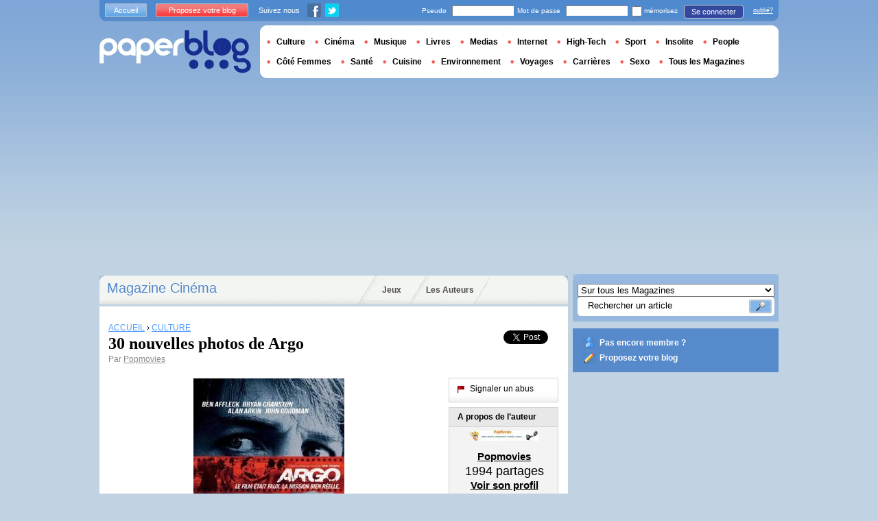

--- FILE ---
content_type: text/html; charset=utf-8
request_url: https://www.paperblog.fr/5861069/30-nouvelles-photos-de-argo/
body_size: 10248
content:


<!DOCTYPE html PUBLIC "-//W3C//DTD XHTML 1.0 Strict//EN" "http://www.w3.org/TR/xhtml1/DTD/xhtml1-strict.dtd">

<html xmlns="http://www.w3.org/1999/xhtml" xmlns:fb="http://www.facebook.com/2008/fbml" xml:lang="fr" lang="fr">

 <head prefix="og: http://ogp.me/ns#">
  <title>30 nouvelles photos de Argo - À Lire</title>
  <meta http-equiv="content-type" content="text/html; charset=utf-8" />
  <meta http-equiv="keywords" lang="fr" content="30, nouvelles, photos, argo, 30 nouvelles photos de Argo" /> 
  <meta name="description" lang="fr" content="Découvrez de nouvelles images du film. A quelques jours de sa sortie, Argo le nouveau film de Ben Affleck se dévoile un peu plus avec aujourd’hui 30 nouvelles photos." /> 
  <meta name="identifier-url" content="http://www.paperblog.fr"/>
  <meta name="verify-v1" content="eqYKf+2Iar8WOYk6PUfgYrfDTHC75B4xKQL4IWG6zwc=" />
  <meta name="verify-v1" content="2O5eEE6uyRLjrXvkAJLW0WY/UmxGl1skIgK83G2od2w=" />
  <meta name="msvalidate.01" content="732A642D5B2140DC803311EFE77B978D" />
  <meta name="y_key" content="e3ca8ae36de03da9"/>
  <meta name="p:domain_verify" content="9cd9ee8660de536e21641143dfc3bc39"/>
  <link rel="shortcut icon" href="https://media3.paperblog.fr/assets/htdocs/favicon.ico" /> 
  
  <link href="https://media.paperblog.fr/css/fr.rcbbe28dbe6b5cbebc3bc257a1f709280.css" rel="stylesheet" type="text/css" />
  <!--[if ie 6]><link href="https://media.paperblog.fr/css/ie.ree9ccf63538f0bded55d77ee5ee85e74.css" rel="stylesheet" type="text/css" /><![endif]-->
  
  

<!--[if !IE]>-->
<link href="https://media.paperblog.fr/css/mobile.re974143180f19344bc39a471c5b4d9b1.css" rel="stylesheet" type="text/css" media="only screen and (max-device-width: 599px)" />
<meta name="viewport" content="width=device-width" />
<!--<![endif]-->

  
  
  <link href="https://media.paperblog.fr/css/featherlight.rc8493c0327d43a40bc42f84ffd5ec981.css" rel="stylesheet" type="text/css" media="only screen and (min-width: 600px)" />
  <style type="text/css">
    div.popin_share {
      position: absolute;
      float: left;
      padding-left: 20px;
      padding-top: 20px;
      
    }
    img.social-inline {display: inline; margin-right: 4px;}
    </style>

  

<script async="" type="text/javascript" src="https://securepubads.g.doubleclick.net/tag/js/gpt.js"></script>
<script>
var optidigitalQueue = optidigitalQueue || {};
optidigitalQueue.cmd = optidigitalQueue.cmd || [];
</script>
<script type='text/javascript' id='optidigital-ad-init' async data-config='{"adUnit": "/1035235/od.fr.paperblog.com/article"}' src='//scripts.opti-digital.com/tags/?site=paperblog'></script>


  
 
  
 <link rel="canonical" href="https://www.paperblog.fr/5861069/30-nouvelles-photos-de-argo/" />
 
 <link rel="amphtml" href="https://www.paperblog.fr/5861069/30-nouvelles-photos-de-argo/amp">
 
 <meta name="title" lang="fr" content="30 nouvelles photos de Argo" />
 <meta property="og:title" content="30 nouvelles photos de Argo - Paperblog"/>
 <meta property="og:description" content="Découvrez de nouvelles images du film. A quelques jours de sa sortie, Argo le nouveau film de Ben Affleck se dévoile un peu plus avec aujourd’hui 30 nouvelles photos."/>
 <meta property="og:site_name" content="Paperblog"/>
 <meta property="og:type" content="article"/>

 <meta name="twitter:card" content="summary" />
 
 <meta name="twitter:site" content="@paperblog_fr" />
 
 <meta name="twitter:title" content="30 nouvelles photos de Argo - Paperblog" />
 <meta name="twitter:description" content="Découvrez de nouvelles images du film. A quelques jours de sa sortie, Argo le nouveau film de Ben Affleck se dévoile un peu plus avec aujourd’hui 30 nouvelles photos." />
 <meta name="twitter:url" content="https://www.paperblog.fr/5861069/30-nouvelles-photos-de-argo/" />

 
 <meta property="fb:app_id" content="49768484575">
 
 
 
 
 
  
  
   <link rel="image_src" href="https://media.paperblog.fr/i/586/5861069/30-nouvelles-photos-argo-T-vCsTjU.jpeg" />
   <meta property="og:image" content="https://media.paperblog.fr/i/586/5861069/30-nouvelles-photos-argo-T-vCsTjU.jpeg"/>
   <meta name="twitter:image" content="https://media.paperblog.fr/i/586/5861069/30-nouvelles-photos-argo-T-vCsTjU.jpeg" />
   
  
  
 
 




  
  <style type="text/css">
  @media only screen and (min-device-width: 600px) {
    #main {
      padding-top: 400px;
    }
  }
  </style>
  

  
 </head>
 <body>
  <div id="social_box_fb">
</div>
<div id="social_box_tw">
  <a class="twitter-timeline" href="https://twitter.com/paperblog_fr" data-widget-id="246234369038106624" width="300" height="300">Tweets by @paperblog_fr</a>
</div>

  
  
  <script type="text/javascript">
  (function() {
    var ARTICLE_URL = window.location.href;
    var CONTENT_ID = 'everything';
    document.write(
      '<scr'+'ipt '+
      'src="//survey.g.doubleclick.net/survey?site=_4c4kibulmx7ikakqehu53olytq'+
      '&amp;url='+encodeURIComponent(ARTICLE_URL)+
      (CONTENT_ID ? '&amp;cid='+encodeURIComponent(CONTENT_ID) : '')+
      '&amp;random='+(new Date).getTime()+
      '" type="text/javascript">'+'\x3C/scr'+'ipt>');
  })();
  </script>
  

  


  
  
  
  
  <script type="text/javascript" src="https://ads.ayads.co/ajs.php?zid=103"></script>
  
  
  

  
  
  <div id="main">
   <div id="content" class="article-page">
    <div class="main-content">
     

     <h2 class="main-content-title">
 
  
   
   
    <a href="/cinema/">Magazine Cinéma</a>
   
   
  
 
</h2>
     <ul id="main-navigation">
      
       <li class="menu-jeux"><a href="/jeux/">Jeux</a></li>
       <li class="menu-large"><a href="/users/top/">Les Auteurs</a></li>
      
     </ul>
     

<div class="mobile-menu">
  <a href="/" class="mobile-menu-logo">
    <img src="https://media2.paperblog.fr/assets/images/logo-white-transparent.png" width="123" height="36" alt="Logo" />
  </a>
  <span class="social-button">
    <a href="https://www.facebook.com/sharer/sharer.php?u=http%3A%2F%2Fwww.paperblog.fr%2F5861069%2F30-nouvelles-photos-de-argo%2F" target="_blank"><img src="https://media3.paperblog.fr/assets/images/ico-fb-32x32.png" height="32" width="32" alt="Facebook"></a>
    <a href="https://twitter.com/share?url=http%3A%2F%2Fwww.paperblog.fr%2F5861069%2F30-nouvelles-photos-de-argo%2F" target="_blank"><img src="https://media2.paperblog.fr/assets/images/ico-tw-32x32.png" height="32" width="32" alt="Twitter"></a>
  </span>
</div>


     
 <div class="columns">
  
  <div class="article-holder">
   <div class="article">
    
    <div class="article-title">
     


<div class="desktop-hide visible-mobile">
 <p>
  <em><a href="/accounts/inscription/blogger/">Les articles de votre blog ici ? Inscrivez votre blog !</a></em>
 </p>
 <br />
</div>


     
     
     
<div itemscope itemtype="https://schema.org/BreadcrumbList"><div class="breadcrumbs" itemscope itemprop="itemListElement" itemtype="https://schema.org/ListItem"><a href="/" itemprop="item"><span itemprop="name">ACCUEIL</span></a><meta itemprop="position" content="1" /><span class="bread_gt">&nbsp;›&nbsp;</span></div><div class="breadcrumbs" itemscope itemprop="itemListElement" itemtype="https://schema.org/ListItem"><a href="/culture/" itemprop="item"><span itemprop="name">CULTURE</span></a><meta itemprop="position" content="2" /></div></div>

     
     
     <h1>30 nouvelles photos de Argo</h1>
     <em>
       



Par <a href="/users/popmovies/"> Popmovies</a>




     </em>
    </div>
    
      
       <div class="desktop-hide mobile-ads">
        
<div id='optidigital-adslot-Mobile_Top' style='display:none;' class="Mobile_Top"></div>


       </div>
      
    

    
    <div class="article-content">
      
      
     
	    

      
      
    <p><img src="https://media.paperblog.fr/i/586/5861069/30-nouvelles-photos-argo-L-vC0SwB.jpeg" alt="30 nouvelles photos de Argo" title="Argo-affiche-francaise-ben-affleck" />D&#233;couvrez de nouvelles images du film.</p>
    <div class="p402_premium">
        <p><br />
A quelques jours de sa sortie, <strong>Argo</strong> le nouveau film de <strong>Ben Affleck</strong> se d&#233;voile un peu plus avec aujourd&#8217;hui 30 nouvelles photos.</p><p>Certaines sont des photos officielles et d&#8217;autres sont tir&#233;es du film. On y retrouve tout le casting : Ben Affleck, Bryan Cranston, John Goodman, Alan Arkin, Clea DuVall, Kyle Chandler, Titus Welliver, Tate Donovan, Victor Garber, <strong>Scoot McNairy</strong> et Kerry Bishe.</p><p>Ma critique sera en ligne dans la journ&#233;e alors restez connect&#233;s <div class="p402_hide"><img src="https://media.paperblog.fr/i/586/5861069/30-nouvelles-photos-argo-L-qlOokE.jpeg" alt=";)" title="30 nouvelles photos de Argo" /></div> </p><p>N&#8217;oubliez pas de liker la page <strong>Facebook</strong> de Argo !</p><p>Sortie du film le 7 Novembre.</p><p><span>Synopsis</span> : Le 4 novembre 1979, au summum de la r&#233;volution iranienne, des militants envahissent l&#8217;ambassade am&#233;ricaine de T&#233;h&#233;ran, et prennent 52 Am&#233;ricains en otage. Mais au milieu du chaos, six Am&#233;ricains r&#233;ussissent &#224; s&#8217;&#233;chapper et &#224; se r&#233;fugier au domicile de l&#8217;ambassadeur canadien. Sachant qu&#8217;ils seront in&#233;vitablement d&#233;couverts et probablement tu&#233;s, un sp&#233;cialiste de &#171;&#160;l&#8217;exfiltration&#160;&#187; de la CIA du nom de Tony Mendez monte un plan risqu&#233; visant &#224; les faire sortir du pays. Un plan si incroyable qu&#8217;il ne pourrait exister qu&#8217;au cin&#233;ma.</p><p><div class="p402_hide"><img src="https://media.paperblog.fr/i/586/5861069/30-nouvelles-photos-argo-L-viC6ah.jpeg" alt="30 nouvelles photos de Argo" title="ben-affleck-argo-image" /></div><div class="p402_hide"><img src="https://media.paperblog.fr/i/586/5861069/30-nouvelles-photos-argo-L-rRWGvi.jpeg" alt="30 nouvelles photos de Argo" title="john-goodman-ben-affleck-argo" /></div><div class="p402_hide"><img src="https://media.paperblog.fr/i/586/5861069/30-nouvelles-photos-argo-L-SVJpQm.jpeg" alt="30 nouvelles photos de Argo" title="ben-affleck-alan-arkin-argo" /></div><div class="p402_hide"><img src="https://media.paperblog.fr/i/586/5861069/30-nouvelles-photos-argo-L-Uy4jJ7.jpeg" alt="30 nouvelles photos de Argo" title="argo-ben-affleck-bryan-cranston1" /></div><div class="p402_hide"><img src="https://media.paperblog.fr/i/586/5861069/30-nouvelles-photos-argo-L-BRmXzl.jpeg" alt="30 nouvelles photos de Argo" title="argo-ben-affleck" /></div></p><p><div class="p402_hide"><img src="https://media.paperblog.fr/i/586/5861069/30-nouvelles-photos-argo-L-WSjj4f.jpeg" alt="30 nouvelles photos de Argo" title="argo-bryan-cranston-ben-affleck" /></div></p><p><div class="p402_hide"><img src="https://media.paperblog.fr/i/586/5861069/30-nouvelles-photos-argo-L-BRj9Jl.jpeg" alt="30 nouvelles photos de Argo" title="argo-ben-affleck-john-goodman-alan-arkin" /></div><div class="p402_hide"><img src="https://media.paperblog.fr/i/586/5861069/30-nouvelles-photos-argo-L-EnD7ZS.jpeg" alt="30 nouvelles photos de Argo" title="argo-john-goodman-ben-affleck-alan-arkin" /></div><div class="p402_hide"><img src="https://media.paperblog.fr/i/586/5861069/30-nouvelles-photos-argo-L-yu2l91.jpeg" alt="30 nouvelles photos de Argo" title="argo-titus-welliver" /></div><div class="p402_hide"><img src="https://media.paperblog.fr/i/586/5861069/30-nouvelles-photos-argo-L-vZdcD_.jpeg" alt="30 nouvelles photos de Argo" title="argo-bryan-cranston-chris-messina" /></div><div class="p402_hide"><img src="https://media.paperblog.fr/i/586/5861069/30-nouvelles-photos-argo-L-QRdun1.jpeg" alt="30 nouvelles photos de Argo" title="argo-bryan-cranston" /></div><div class="p402_hide"><img src="https://media.paperblog.fr/i/586/5861069/30-nouvelles-photos-argo-L-hFGSPE.jpeg" alt="30 nouvelles photos de Argo" title="argo-john-goodman-alan-arkin" /></div><div class="p402_hide"><img src="https://media.paperblog.fr/i/586/5861069/30-nouvelles-photos-argo-L-ETyGU1.jpeg" alt="30 nouvelles photos de Argo" title="ben-affleck-argo-movie-image" /></div><div class="p402_hide"><img src="https://media.paperblog.fr/i/586/5861069/30-nouvelles-photos-argo-L-lmno2u.jpeg" alt="30 nouvelles photos de Argo" title="argo-movie-ben-affleck" /></div><div class="p402_hide"><img src="https://media.paperblog.fr/i/586/5861069/30-nouvelles-photos-argo-L-OJl2Lm.jpeg" alt="30 nouvelles photos de Argo" title="argo-cast" /></div><div class="p402_hide"><img src="https://media.paperblog.fr/i/586/5861069/30-nouvelles-photos-argo-L-Wa8JfW.jpeg" alt="30 nouvelles photos de Argo" title="argo-ben-affleck-victor-garber" /></div><div class="p402_hide"><img src="https://media.paperblog.fr/i/586/5861069/30-nouvelles-photos-argo-L-2yZA6w.jpeg" alt="30 nouvelles photos de Argo" title="ben-affleck-argo-movie-image" /></div><div class="p402_hide"><img src="https://media.paperblog.fr/i/586/5861069/30-nouvelles-photos-argo-L-ACma66.jpeg" alt="30 nouvelles photos de Argo" title="argo-movie-ben-affleck" /></div><div class="p402_hide"><img src="https://media.paperblog.fr/i/586/5861069/30-nouvelles-photos-argo-L-ifHglF.jpeg" alt="30 nouvelles photos de Argo" title="ben-affleck-argo" /></div><div class="p402_hide"><img src="https://media.paperblog.fr/i/586/5861069/30-nouvelles-photos-argo-L-YMz80n.jpeg" alt="30 nouvelles photos de Argo" title="ben-affleck-argo-movie" /></div><div class="p402_hide"><img src="https://media.paperblog.fr/i/586/5861069/30-nouvelles-photos-argo-L-ckbJ3F.jpeg" alt="30 nouvelles photos de Argo" title="argo-tate-donovan-ben-affleck" /></div><div class="p402_hide"><img src="https://media.paperblog.fr/i/586/5861069/30-nouvelles-photos-argo-L-on7npB.jpeg" alt="30 nouvelles photos de Argo" title="ben-affleck-argo-set-image" /></div><div class="p402_hide"><img src="https://media.paperblog.fr/i/586/5861069/30-nouvelles-photos-argo-L-ob1ALH.jpeg" alt="30 nouvelles photos de Argo" title="ben-affleck-argo-director" /></div><div class="p402_hide"><img src="https://media.paperblog.fr/i/586/5861069/30-nouvelles-photos-argo-L-dbiWqb.jpeg" alt="30 nouvelles photos de Argo" title="argo-john-goodman-ben-affleck" /></div><div class="p402_hide"><img src="https://media.paperblog.fr/i/586/5861069/30-nouvelles-photos-argo-L-45O9QO.jpeg" alt="30 nouvelles photos de Argo" title="argo-ben-affleck-alan-arkin" /></div><div class="p402_hide"><img src="https://media.paperblog.fr/i/586/5861069/30-nouvelles-photos-argo-L-488NjU.jpeg" alt="30 nouvelles photos de Argo" title="argo-ben-affleck-director" /></div><div class="p402_hide"><img src="https://media.paperblog.fr/i/586/5861069/30-nouvelles-photos-argo-L-jmcL2A.jpeg" alt="30 nouvelles photos de Argo" title="argo-alan-arkin-ben-affleck" /></div><div class="p402_hide"><img src="https://media.paperblog.fr/i/586/5861069/30-nouvelles-photos-argo-L-b_cK1d.jpeg" alt="30 nouvelles photos de Argo" title="argo-ben-affleck-john-goodman" /></div><div class="p402_hide"><img src="https://media.paperblog.fr/i/586/5861069/30-nouvelles-photos-argo-L-FNcH3j.jpeg" alt="30 nouvelles photos de Argo" title="argo-victor-garber-ben-affleck" /></div><div class="p402_hide"><img src="https://media.paperblog.fr/i/586/5861069/30-nouvelles-photos-argo-L-g71OqM.jpeg" alt="30 nouvelles photos de Argo" title="argo-kyle-chandler" /></div><div class="p402_hide"><img src="https://media.paperblog.fr/i/586/5861069/30-nouvelles-photos-argo-L-IhHjD0.jpeg" alt="30 nouvelles photos de Argo" title="tate-donovan-argo" /></div><div class="p402_hide"><img src="https://media.paperblog.fr/i/586/5861069/30-nouvelles-photos-argo-L-EcDLjo.jpeg" alt="30 nouvelles photos de Argo" title="argo-cast-image" /></div></p>
    </div>
    <script type="text/javascript">
        try { _402_Show(); } catch(e) {}
    </script>
      
      
      
      
      
      
	   
	  </div>
	  
	  <br />
    
    
    
    
    
    <div class="hidden-mobile">
      
<div style='display:none;' class="Content_1"></div>


    </div>
    
    

    
    
    <div class="desktop-hide mobile-ads">

  <div style='display:none;' class="Mobile_Pos1"></div>

</div>

    
    
    

    <iframe id="facebookLike" src="//www.facebook.com/plugins/like.php?href=https://www.paperblog.fr/5861069/30-nouvelles-photos-de-argo/&amp;layout=standard&amp;show_faces=false&amp;width=467&amp;action=like&amp;font=arial&amp;colorscheme=light&amp;height=30" scrolling="no" frameborder="0" style="" allowTransparency="true"></iframe>

    

    
    
    

    

    

    
     

    

	  
   </div>
   
   <div class="article-content goto-home">
     <a href="/">
       Retour à La Une de <img src="https://media3.paperblog.fr/assets/images/logo-white.png" alt="Logo Paperblog" title="Paperblog" width="142" height="40"/>
     </a>
   </div>
   
   
    <div class="fb-comments" data-href="https://www.paperblog.fr/5861069/30-nouvelles-photos-de-argo/" data-num-posts="4" data-width="467"></div>
   



   <style>
  .magazine-last-articles ul div.img-thumb {
    overflow: hidden;
    width:175px;
    height:130px;
    float: left;
    margin: 3px 13px 0 0;
  }
  .magazine-last-articles ul div.img-thumb a img {
    -moz-transition: all 0.6s ease-in-out;
    -webkit-transition: all 0.6s ease-in-out;
    -o-transition: all 0.6s ease-in-out;
    -ms-transition: all 0.6s ease-in-out;
    transition: all 0.6s ease-in-out;
  }
.magazine-last-articles ul div.img-thumb a img:hover {
    -moz-transform: scale(1.3) rotate(5deg);
    -webkit-transform: scale(1.3) rotate(5deg);
    -o-transform: scale(1.3) rotate(5deg);
    -ms-transform: scale(1.3) rotate(5deg);
    transform: scale(1.3) rotate(5deg);
  }
</style>
   
    

   

   
     
   
   <div id="comments" class="last-comments">
    
      
      
    
    
    
    
    <!-- Facebook Comments from Comments Box social plugin -->
    

    
    
    
   </div>

   
   

  </div>

  <div class="small-column">
   
    
     
    
   
   <div style="margin-top: 10px; margin-bottom: 5px; padding-left: 5px; padding-right: 0px; min-height: 60px;">
      <iframe src="//www.facebook.com/plugins/like.php?app_id=49768484575&amp;href=https://www.paperblog.fr/5861069/30-nouvelles-photos-de-argo/&amp;send=false&amp;layout=box_count&amp;width=65&amp;show_faces=false&amp;action=like&amp;colorscheme=light&amp;font&amp;height=65" scrolling="no" frameborder="0" style="border:none; overflow:hidden; width:65px; height:65px; float:left;margin-left: 5px;margin-right: 5px;" allowTransparency="true"></iframe>

      <a href="//twitter.com/share" class="twitter-share-button" data-count="vertical" data-lang="fr">Tweet</a>
    </div>
   <div class="petit-menu">
    
    
	   
	  
	  
	  
    
    <div class="petit-menu-row">
 	   
	    <a rel="nofollow" class="warn" href="/articles/5861069/warn/">
	     <span>Signaler un abus</span>
	    </a>
	   
	  </div>
	  
   </div>
   
	 <div class="par">
	  
	   
	    <div class="par-top">
	     <h3 class="par-title">A propos de l’auteur</h3>
         
          <a href="/users/popmovies/">
  	      
  	       
   	        <img src="https://media2.paperblog.fr/images/members/popmovies-132x168.jpg" class="par-photo-big" alt="" data-pin-no-hover="true" />
           
          
          </a>
         
        <br />
        <p class="par-center">
          
          <a href="/users/popmovies/" class="par-title-lnk par-bolder"> Popmovies</a>
          
          
          
	         <strong class="par-points-big" id="vote-user">1994<span> partages</span></strong>
	        
          
          
          <a href="/users/popmovies/" class="par-title-lnk par-bolder">Voir son profil</a><br />
          

          <a href="/r/f/41047/" class="par-title-lnk par-bolder" target="_blank">Voir son blog</a>
          
        </p>
        <p class="par-center user-network">
          
          <img src="https://media.paperblog.fr/assets/images/ico-fb.gif" height="20" width="20" alt="l'auteur n'a pas encore renseigné son compte" title="l'auteur n'a pas encore renseigné son compte">
          
          
          <img src="https://media4.paperblog.fr/assets/images/ico-twitter.gif" height="20" width="20" alt="l'auteur n'a pas encore renseigné son compte" title="l'auteur n'a pas encore renseigné son compte">
          
        </p>
	     </div>
	    
	   
	   
     
	   
	  </div>
	  
    <div class="small-column-banner" id="sticky">
     


 

<div style='display:none;' class="HalfpageAd_3"></div>




    </div>
    
    
     
    
      <div class="par">
       <div class="par-top">
        <h3 class="par-title">Dossiers Paperblog</h3>
        <ul> 
          
          
           
            <li> 
             <p><a class="portal_link" href="/dossier/acteurs/ben-affleck/">Ben Affleck</a></p>
             <a href="/dossier/acteurs/"><em>Acteurs</em></a> 
            </li>
           
           
           
          
           
            <li> 
             <p><a class="portal_link" href="/dossier/films/titus-film/">Titus (film)</a></p>
             <a href="/dossier/films/"><em>Films</em></a> 
            </li>
           
           
           
          
           
            <li> 
             <p><a class="portal_link" href="/dossier/acteurs/victor-garber/">Victor Garber</a></p>
             <a href="/dossier/acteurs/"><em>Acteurs</em></a> 
            </li>
           
           
           
          
           
            <li> 
             <p><a class="portal_link" href="/dossier/musique/donovan/">Donovan</a></p>
             <a href="/dossier/musique/"><em>Musique</em></a> 
            </li>
           
           
           
          
           
            <li> 
             <p><a class="portal_link" href="/dossier/internet/facebook/">Facebook</a></p>
             <a href="/dossier/internet/"><em>internet</em></a> 
            </li>
           
           
           
          
           
            <li> 
             <p><a class="portal_link" href="/dossier/internet/facebook/">Facebook</a></p>
             <a href="/dossier/internet/"><em>internet</em></a> 
            </li>
           
           
           
          
           
            <li> 
             <p><a class="portal_link" href="/dossier/acteurs/bryan-cranston/">Bryan Cranston</a></p>
             <a href="/dossier/acteurs/"><em>Acteurs</em></a> 
            </li>
           
           
           
          
           
            <li> 
             <p><a class="portal_link" href="/dossier/acteurs/kyle-chandler/">Kyle Chandler</a></p>
             <a href="/dossier/acteurs/"><em>Acteurs</em></a> 
            </li>
           
           
           
          
           
            <li> 
             <p><a class="portal_link" href="/dossier/acteurs/john-goodman/">John Goodman</a></p>
             <a href="/dossier/acteurs/"><em>Acteurs</em></a> 
            </li>
           
           
           
          
           
            <li> 
             <p><a class="portal_link" href="/dossier/acteurs/scoot-mcnairy/">Scoot McNairy</a></p>
             <a href="/dossier/acteurs/"><em>Acteurs</em></a> 
            </li>
           
           
           
          
           
            <li> 
             <p><a class="portal_link" href="/dossier/acteurs/clea-duvall/">Clea DuVall</a></p>
             <a href="/dossier/acteurs/"><em>Acteurs</em></a> 
            </li>
           
           
           
          
           
            <li> 
             <p><a class="portal_link" href="/dossier/acteurs/alan-arkin/">Alan Arkin</a></p>
             <a href="/dossier/acteurs/"><em>Acteurs</em></a> 
            </li>
           
           
           
          
           
            <li> 
             <p><a class="portal_link" href="/dossier/acteurs/tate-donovan/">Tate Donovan</a></p>
             <a href="/dossier/acteurs/"><em>Acteurs</em></a> 
            </li>
           
           
           
         
        </ul>
       </div> 
      </div>
      
    
    
    
     
    
     <div class="par">
      <div class="par-top">
  	    <h3 class="par-title">Magazines</h3>
  	    <ul> 
          
            <li> 
             
             <p><a class="portal_link" href="/cinema/">Cinéma</a></p>
             
            </li>
          
            <li> 
             
             <p><a class="portal_link" href="/culture/">Culture</a></p>
             
            </li>
          
        </ul>
  	   </div> 
      </div>
      
    
    
    
    
    <div class="small-column-banner">
     

    </div>
   </div>
  </div>
  
    



<!-- /1035235/Footer-FR-AD6 -->
<div id='div-gpt-ad-1586190779753-0' style='width: 1px; height: 1px;'>
  <script>
    googletag.cmd.push(function() { googletag.display('div-gpt-ad-1586190779753-0'); });
  </script>
</div>



  

     
 
 

    </div>
    <div class="side-bar">
     <div class="search-box">
     
      <form action="/recherche/">
       <div>
        <select name="where">
         <option selected="selected" value="magazine">Sur tous les Magazines</option>
         <option value="users">Parmi les utilisateurs</option>
        </select>
        <div class="search-holder">
         <span><input type="text" name="query" value="Rechercher un article" onfocus="this.value = '';" title="Rechercher un article"/></span>
         <em><input type="submit" value="" class="btn-search" /></em>
        </div>
       </div>
      </form>
     
     </div>
     
      <div class="support-box" style="margin-top:10px;background:#568acb">
       <ul style="padding:10px 15px;width:223px;overflow:hidden">
        
         <li class="support-box-img1">
          <a href="/accounts/inscription/" style="font:bold 12px/22px Arial,Helvetica,sans-serif;color:#fff;white-space:nowrap;margin-left:5px">Pas encore membre ?</a>
         </li>
        
        <li class="support-box-img3">
         <a href="/accounts/inscription/blogger/" style="font:bold 12px/22px Arial,Helvetica,sans-serif;color:#fff;white-space:nowrap;margin-left:5px">Proposez votre blog</a>
        </li>
       </ul>
      </div>
     
     <div class="side-banner">
      
       

 
  
  
  <div style='display:none;' class="HalfpageAd_1"></div>
  
 
 


      
     </div>
     
 
     
 
  


 


 
 


  

 


  
 


 


 


 <div class="char-box">
  <div class="top-members-placeholder">
    <div class="top-members-separator"></div>
  </div>
  
   
    <h3>LA COMMUNAUTÉ CINÉMA</h3>
   
  
  <div class="top-members">
   <div class="top-members-container">
    <div class="autors">
     
     <strong><a href="/users/romy21/">L’AUTEUR DU JOUR</a></strong>
     
     
      <a href="/users/romy21/"><img src="https://media2.paperblog.fr/images/members/romy21-100x130.jpg" alt="" /></a>
     
     <a href="/users/romy21/"><span> Romy21</span></a><br />
     <a href="/users/romy21/" class="lnk-more">Tout sur l'auteur</a>
    </div>
    <div class="members-rate">
     
     <strong><a href="#">TOP MEMBRES</a></strong>
     
      <ul>
 	    
       <li>
	      
	       <div class="top-member-photo"></div>	
	      
        
        <a href="/users/delromainzika/">delromainzika</a><br />
        
        
        <em>3737363 pt</em>
        
	      
	     </li>
	    
       <li>
	      
	       <div class="top-member-photo"></div>	
	      
        
        <a href="/users/bentlyno/">bentlyno</a><br />
        
        
        <em>3071554 pt</em>
        
	      
	     </li>
	    
       <li>
	      
	       <div class="top-member-photo"></div>	
	      
        
        <a href="/users/cineblogywood/">cineblogywood</a><br />
        
        
        <em>2971032 pt</em>
        
	      
	     </li>
	    
       <li>
	      
	       
	        <img src="https://media3.paperblog.fr/images/members/michcine-31x31.jpg" alt="" width="31" height="31"/>
	       
	      
        
        <a href="/users/michcine/">michcine</a><br />
        
        
        <em>2737249 pt</em>
        
	      
	     </li>
	    
     </ul>
     <a href="/accounts/inscription/" class="lnk-more">Devenez membre</a>
    </div>
   </div>
  </div>
  
 </div>


 
 <div class="side-google-banner">
  


 

<div style='display:none;' class="HalfpageAd_2"></div>



 
 </div>
 
  

 

 
 


 

 


<div class="black-box">
 <h3>LES JEUX SUR PAPERBLOG.FR</h3>
 <ul class="links">
  
   <li class="genre-tab-1 active"><a href="/jeux/arcade/">Arcade</a></li>	
  
   <li class="genre-tab-2 "><a href="/jeux/casino/">Casino</a></li>	
  
   <li class="genre-tab-3 "><a href="/jeux/reflexion/">Réflexion</a></li>	
  
 </ul>
 <ul class="games">
  
   <li>
	  <a class="title" href="/jeux/jeu-briques/">
	   
      <img class="game_thumb" src="https://media.paperblog.fr/screenshots/tetris-49x49.png" alt="Jouez" width="49" height="49" />
     
     <strong>Jeu de briques</strong><br />
    </a>
    <em>Ce jeu de briques a été conçu en 1985 par Alexei......</em>
    <a href="/jeux/jeu-briques/">Jouez</a>
   </li>
  
   <li>
	  <a class="title" href="/jeux/jeu-snake/">
	   
      <img class="game_thumb" src="https://media4.paperblog.fr/screenshots/snake-49x49.png" alt="Jouez" width="49" height="49" />
     
     <strong>Snake</strong><br />
    </a>
    <em>Snake, de l&#39;anglais signifiant « serpent », est......</em>
    <a href="/jeux/jeu-snake/">Jouez</a>
   </li>
  
   <li>
	  <a class="title" href="/jeux/jeu-pacman/">
	   
      <img class="game_thumb" src="https://media2.paperblog.fr/screenshots/pacman-49x49.png" alt="Jouez" width="49" height="49" />
     
     <strong>Pacman</strong><br />
    </a>
    <em>Pac-Man est un jeu vidéo créé en 1979 par le......</em>
    <a href="/jeux/jeu-pacman/">Jouez</a>
   </li>
  
   <li>
	  <a class="title" href="/jeux/jeu-bubble/">
	   
      <img class="game_thumb" src="https://media4.paperblog.fr/screenshots/puzzlebubble-49x49.png" alt="Jouez" width="49" height="49" />
     
     <strong>Bubble</strong><br />
    </a>
    <em>Puzzle Bobble aussi appelée Bust-a-Move en......</em>
    <a href="/jeux/jeu-bubble/">Jouez</a>
   </li>
  
 </ul>
 <a href="/jeux/" class="lnk-more">Découvrir l'espace Jeux </a>
</div>


 
 <div class="side-google-banner">
  <div style='display:none;' class="HalfpageAd_4"></div>
 </div>
 

    </div>
   </div>
   <div id="header">
    
     
      <div class="login-box">
       <div class="left-buttons">
        <a href="/" class="btn-blue">Accueil</a>
        <a href="/accounts/inscription/blogger/" class="btn-red">Proposez votre blog</a>
        
        


<span class="social">Suivez nous</span>

<span class="social_img">
  <a class="fb_box" href="https://www.facebook.com/paperblog.fr"><img src="https://media.paperblog.fr/assets/images/ico-fb.gif" height="20" width="20"></a>
  <a class="tw_box" href="https://twitter.com/paperblog_fr"><img src="https://media4.paperblog.fr/assets/images/ico-twitter.gif" height="20" width="20"></a>
</span>


        
       </div>
       

 <form action="/accounts/login/" method="post">
  <div>
   <fieldset class="inp-text">
    <span>Pseudo</span>
    <input type="text" name="username" />
   </fieldset>
   <fieldset class="inp-text">
    <span>Mot de passe</span>
    <input type="password" name="password" />
   </fieldset>
   <label>
    <input type="checkbox" name="memorize" />
    <span>mémorisez</span>
   </label>
   <fieldset class="btn-login">
    <input type="hidden" name="next" value="/5861069/30-nouvelles-photos-de-argo/" />
   	<button type="submit">Se connecter</button>
   </fieldset>
   <a href="/users/password_reset/">oublié?</a>
  </div>
 </form>

      </div>
     
    <div class="row">
     <a href="/" class="logo">Paperblog</a>
     
      
      <div class="header-menu-holder">
       <ul id="header-menu">
        <li><a href="/culture/">Culture</a>
        
        </li>
        <li><a href="/cinema/">Cinéma</a></li>
        <li><a href="/musique/">Musique</a></li>
        <li><a href="/livres/">Livres</a></li>
        <li><a href="/medias/">Medias</a>
          
        </li>
        <li><a href="/internet/">Internet</a>
          
        </li>
        <li><a href="/high-tech/">High-Tech</a>
          
        </li>
         <li><a href="/sport/">Sport</a></li>
        <li><a href="/insolite/">Insolite</a>
          
        </li>
         <li><a href="/people/">People</a></li>
         <li><a href="/femmes/">Côté Femmes</a>
          
        </li>
        <li><a href="/sante/">Santé</a></li>
        <li><a href="/cuisine/">Cuisine</a>
          
        </li>
        <li><a href="/environnement/">Environnement</a>
          
        </li>
         <li><a href="/voyages/">Voyages</a></li>
        <li><a href="/carrieres/">Carrières</a>
          
        </li>
        <li><a href="/sexo/">Sexo</a>
          
        </li>
        <li><a href="/magazines/">Tous les Magazines</a>
          
        </li>
       </ul> 
     </div>
     
    
    </div>
    <div class="row">
     <div class="header-banner">
      
       

 
 
 <div style='display:none;' class="Billboard_1"></div>
 



      
     </div>
     
      
     
    </div>
   
  </div>
  

<div class="desktop-hide mobile-ads">

    <div style='display:none;' class="Mobile_Bottom"></div>

</div>



  
  <div id="footer">
   
    <div class="footer-google-box-large hidden-mobile" style="background: #B0C8DF; padding: 8px; margin: 6px 0 7px 0;">
     


 

<div style='display:none;' class="Content_Bottom"></div>




    </div>
    <div class="footer-link-holder">
     <div class="footer-link-holder-bottom-bg">
      <ul>
       <li>
         <ul>
          <li><a href="/">Accueil</a></li>
          <li><a href="/contact/">Contact</a></li>
          <li class="hidden-mobile"><a href="https://www.paperblog.fr/pages/recrutement/">Recrutement</a></li>
         </ul>
        </li>         
        <li>
         <ul>
          <li class="hidden-mobile"><a href="https://www.paperblog.fr/pages/presentation/">Présentation</a></li>
          <li><a href="https://www.paperblog.fr/pages/conditions-generales-d-utilisation/">Conditions Générales</a></li>
          <li><a href="https://www.paperblog.fr/pages/mentions-legales/">Mentions Légales</a></li>
         </ul>
        </li>         
        <li class="hidden-mobile">
         <ul>
          <li><a href="/pages/revue-de-presse/">Revue de Presse</a></li>
          <li><a href="https://www.paperblog.fr/pages/faq/">F.A.Q.</a></li>
         </ul>
        </li>         
        <li class="hidden-mobile">
         <ul>
          <li><a href="https://www.paperblog.fr/pages/promotion/">Promouvoir Paperblog</a></li>
          <li><a href="/accounts/inscription/blogger/">Proposez votre blog</a></li>
          
         </ul>
        </li>
       </ul>
       <div class="footer-logo"><a href="/">Paperblog</a></div>
      </div>
     </div>
    
   </div>
  </div>
  <div id="fb-root"></div>
  <script>(function(d, s, id) {
    var js, fjs = d.getElementsByTagName(s)[0];
    if (d.getElementById(id)) return;
    js = d.createElement(s); js.id = id;
    js.setAttribute('async', 'true');
    js.src = "//connect.facebook.net/fr_FR/all.js#xfbml=1&appId=49768484575";
    fjs.parentNode.insertBefore(js, fjs);
  }(document, 'script', 'facebook-jssdk'));
  </script>
  <script>!function(d,s,id){var js,fjs=d.getElementsByTagName(s)[0];if(!d.getElementById(id)){js=d.createElement(s);js.id=id;js.src="//platform.twitter.com/widgets.js";fjs.parentNode.insertBefore(js,fjs);}}(document,"script","twitter-wjs");</script>
  <script type="text/javascript">
  window.___gcfg = {lang: 'fr'};

  (function() {
    var po = document.createElement('script'); po.type = 'text/javascript'; po.async = true;
    po.src = 'https://apis.google.com/js/platform.js';
    var s = document.getElementsByTagName('script')[0]; s.parentNode.insertBefore(po, s);
  })();
  </script>
  
 
   <script   type="text/javascript" src="https://media.paperblog.fr/js/application.r7f6a8ee8823b5fc9141329d9a3f055d1.js" charset="utf-8"></script>
   <!--[if ie 6]><script   type="text/javascript" src="https://media.paperblog.fr/js/ie.ra10e98df4de735c353e66b698c8e7ee3.js" charset="utf-8"></script><![endif]-->
  
 <script   type="text/javascript" src="https://media.paperblog.fr/js/facebook.r4dfee437a7588faffbcddc1aa6d1387e.js" charset="utf-8"></script>
  
 <script   type="text/javascript" src="https://media.paperblog.fr/js/featherlight.r14cab0b1e30a1ed145a94b04f0e14d8a.js" charset="utf-8"></script>
 
 
 


 
<!-- /1035235/FR-stantard-outofpage -->
<div id='div-gpt-ad-1586190849914-0' style='width: 1px; height: 1px;'>
  <script>
    googletag.cmd.push(function() { googletag.display('div-gpt-ad-1586190849914-0'); });
  </script>
</div>



 
 
 <script type="text/javascript">
  $(document).ready(function() {
    if (jQuery.browser.safari && document.readyState != "complete") {
      setTimeout(arguments.callee, 100);
      return;
    }
    $(".article-content img").each(function() {
      if($(this).width() < 133 || $(this).height() < 133) {
        $(this).css('display', 'inline');
      }
      if( $(this).width() > 200 ) {
        $(this).css('text-align', 'center');
        $(this).css('margin-left', 'auto');
        $(this).css('margin-right', 'auto');
      }
    });
    

    // Images pop-in
    var big_pictures = {
    
    '/i/586/5861069/30-nouvelles-photos-argo-L-vC0SwB.jpeg':'/i/586/5861069/30-nouvelles-photos-argo-R-H8vSOg.jpeg', 
    
    '/i/586/5861069/30-nouvelles-photos-argo-L-qlOokE.jpeg':'/i/586/5861069/30-nouvelles-photos-argo-R-vFCpsi.jpeg', 
    
    '/i/586/5861069/30-nouvelles-photos-argo-L-viC6ah.jpeg':'/i/586/5861069/30-nouvelles-photos-argo-R-wMiJVC.jpeg', 
    
    '/i/586/5861069/30-nouvelles-photos-argo-L-rRWGvi.jpeg':'/i/586/5861069/30-nouvelles-photos-argo-R-GeKJMe.jpeg', 
    
    '/i/586/5861069/30-nouvelles-photos-argo-L-SVJpQm.jpeg':'/i/586/5861069/30-nouvelles-photos-argo-R-2eZZvx.jpeg', 
    
    '/i/586/5861069/30-nouvelles-photos-argo-L-Uy4jJ7.jpeg':'/i/586/5861069/30-nouvelles-photos-argo-R-AHV192.jpeg', 
    
    '/i/586/5861069/30-nouvelles-photos-argo-L-BRmXzl.jpeg':'/i/586/5861069/30-nouvelles-photos-argo-R-RaogMX.jpeg', 
    
    '/i/586/5861069/30-nouvelles-photos-argo-L-WSjj4f.jpeg':'/i/586/5861069/30-nouvelles-photos-argo-R-fQl1Ic.jpeg', 
    
    '/i/586/5861069/30-nouvelles-photos-argo-L-BRj9Jl.jpeg':'/i/586/5861069/30-nouvelles-photos-argo-R-O0lBIq.jpeg', 
    
    '/i/586/5861069/30-nouvelles-photos-argo-L-EnD7ZS.jpeg':'/i/586/5861069/30-nouvelles-photos-argo-R-OlmqyR.jpeg', 
    
    '/i/586/5861069/30-nouvelles-photos-argo-L-yu2l91.jpeg':'/i/586/5861069/30-nouvelles-photos-argo-R-flpSfp.jpeg', 
    
    '/i/586/5861069/30-nouvelles-photos-argo-L-vZdcD_.jpeg':'/i/586/5861069/30-nouvelles-photos-argo-R-wrQLqG.jpeg', 
    
    '/i/586/5861069/30-nouvelles-photos-argo-L-QRdun1.jpeg':'/i/586/5861069/30-nouvelles-photos-argo-R-OXIXdh.jpeg', 
    
    '/i/586/5861069/30-nouvelles-photos-argo-L-hFGSPE.jpeg':'/i/586/5861069/30-nouvelles-photos-argo-R-zjrEK4.jpeg', 
    
    '/i/586/5861069/30-nouvelles-photos-argo-L-ETyGU1.jpeg':'/i/586/5861069/30-nouvelles-photos-argo-R-M4ycuQ.jpeg', 
    
    '/i/586/5861069/30-nouvelles-photos-argo-L-lmno2u.jpeg':'/i/586/5861069/30-nouvelles-photos-argo-R-wPOYFV.jpeg', 
    
    '/i/586/5861069/30-nouvelles-photos-argo-L-OJl2Lm.jpeg':'/i/586/5861069/30-nouvelles-photos-argo-R-BfoBkE.jpeg', 
    
    '/i/586/5861069/30-nouvelles-photos-argo-L-Wa8JfW.jpeg':'/i/586/5861069/30-nouvelles-photos-argo-R-37n90a.jpeg', 
    
    '/i/586/5861069/30-nouvelles-photos-argo-L-2yZA6w.jpeg':'/i/586/5861069/30-nouvelles-photos-argo-R-Fc4XHU.jpeg', 
    
    '/i/586/5861069/30-nouvelles-photos-argo-L-ACma66.jpeg':'/i/586/5861069/30-nouvelles-photos-argo-R-aJfS3l.jpeg', 
    
    '/i/586/5861069/30-nouvelles-photos-argo-L-ifHglF.jpeg':'/i/586/5861069/30-nouvelles-photos-argo-R-oRADif.jpeg', 
    
    '/i/586/5861069/30-nouvelles-photos-argo-L-YMz80n.jpeg':'/i/586/5861069/30-nouvelles-photos-argo-R-ggnchr.jpeg', 
    
    '/i/586/5861069/30-nouvelles-photos-argo-L-ckbJ3F.jpeg':'/i/586/5861069/30-nouvelles-photos-argo-R-PArnRC.jpeg', 
    
    '/i/586/5861069/30-nouvelles-photos-argo-L-on7npB.jpeg':'/i/586/5861069/30-nouvelles-photos-argo-R-Ameq6u.jpeg', 
    
    '/i/586/5861069/30-nouvelles-photos-argo-L-ob1ALH.jpeg':'/i/586/5861069/30-nouvelles-photos-argo-R-aW3BAf.jpeg', 
    
    '/i/586/5861069/30-nouvelles-photos-argo-L-dbiWqb.jpeg':'/i/586/5861069/30-nouvelles-photos-argo-R-0Tq56G.jpeg', 
    
    '/i/586/5861069/30-nouvelles-photos-argo-L-45O9QO.jpeg':'/i/586/5861069/30-nouvelles-photos-argo-R-HqbaC8.jpeg', 
    
    '/i/586/5861069/30-nouvelles-photos-argo-L-488NjU.jpeg':'/i/586/5861069/30-nouvelles-photos-argo-R-j0myLn.jpeg', 
    
    '/i/586/5861069/30-nouvelles-photos-argo-L-jmcL2A.jpeg':'/i/586/5861069/30-nouvelles-photos-argo-R-s0qpSD.jpeg', 
    
    '/i/586/5861069/30-nouvelles-photos-argo-L-b_cK1d.jpeg':'/i/586/5861069/30-nouvelles-photos-argo-R-GdrN5Y.jpeg', 
    
    '/i/586/5861069/30-nouvelles-photos-argo-L-FNcH3j.jpeg':'/i/586/5861069/30-nouvelles-photos-argo-R-vW7PhL.jpeg', 
    
    '/i/586/5861069/30-nouvelles-photos-argo-L-g71OqM.jpeg':'/i/586/5861069/30-nouvelles-photos-argo-R-n6mcsr.jpeg', 
    
    '/i/586/5861069/30-nouvelles-photos-argo-L-IhHjD0.jpeg':'/i/586/5861069/30-nouvelles-photos-argo-R-Brb1mR.jpeg', 
    
    '/i/586/5861069/30-nouvelles-photos-argo-L-EcDLjo.jpeg':'/i/586/5861069/30-nouvelles-photos-argo-R-ckaclQ.jpeg' 
    
    };
    $(".article-content img").click(function () {
      var img_src = $(this).attr('src');
      var splited = img_src.split(new RegExp("\/i\/", "g"));
      var root_url = splited[0]
      var pict_index = '/i/' + splited[1]
      var new_pict = big_pictures[pict_index];
      if (new_pict === undefined) {
        var new_url = img_src;
      } else {
        var new_url = root_url + new_pict;  
      }
      var content = '';
      content = content + '<div class="popin_box">';
      content = content + '<img src="' + new_url +'" data-pin-no-hover="true" class="social-inline">';
      content = content + '</div>';

      var share = '';
      share = share + '<div class="popin_share">';
      share = share + '<a href="//www.pinterest.com/pin/create/button/?url=https://www.paperblog.fr/5861069/30\u002Dnouvelles\u002Dphotos\u002Dde\u002Dargo/&media='+new_url+'&description=30 nouvelles photos de Argo" data-pin-do="buttonBookmark" target="_blank">';
      share = share + '<img src="https://media2.paperblog.fr/assets/images/ico-pin-32x32.png" class="social-inline" height="32" width="32" /></a>';
      share = share + '<a href="http://www.facebook.com/sharer/sharer.php?u=https%3A%2F%2Fwww.paperblog.fr%2F5861069%2F30-nouvelles-photos-de-argo%2F" target="_blank"><img src="https://media3.paperblog.fr/assets/images/ico-fb-32x32.png" height="32" width="32" alt="Facebook" class="social-inline"></a>';
      share = share + '<a href="http://twitter.com/share?url=https%3A%2F%2Fwww.paperblog.fr%2F5861069%2F30-nouvelles-photos-de-argo%2F" target="_blank"><img src="https://media2.paperblog.fr/assets/images/ico-tw-32x32.png" height="32" width="32" alt="Twitter" class="social-inline"></a>';
      share = share + '</div>';
      
      $.featherlight(content, {namespace:'imgpopup', type: {html: true}});
      $('.popin_box').prepend(share);
    });

    
    // Sticky
    window.has_sticky = window.has_sticky || false;
    if (window.has_sticky) {
      $(window).scroll(function (event) {
          var sticky = $('#sticky');
          var scroll = $(window).scrollTop();
          var element_position = sticky.offset();
          var article_height = $('.article-holder').height();
          var new_padding = scroll - (element_position.top - 10);
          if (new_padding > 0) {
              if (scroll < (article_height-500)){
                  sticky.css('padding-top', new_padding);
              }
          } else {
              if (parseInt(sticky.css('padding-top'), 10) !== 0) {
                  sticky.css('padding-top', 0);
              }
          }
      });
    }
    
  });
 </script>
 <script type="text/javascript">
  $(document).ready(function(){
    if (!isMobileDevice()) {
      $.getScript("//platform.twitter.com/widgets.js");
      
    }
    $('div.partners').css('cursor', 'pointer');
    $('div.partners').click(function(){
      window.location = $('div.partners p a:first').attr('href');
    });
    createFacebookContainter();
    
    // Alert a message when the AddThis API is ready
    //function addthisReady(evt) {
    //  $('.boxShareItem').css('display', 'block');
    //}

    // Listen for the ready event
    //addthis.addEventListener('addthis.ready', addthisReady);

    // Pushing the event to the app
    // FB.Event.subscribe('comment.create', function(response) {
    //   $.post("/forum/new-fb-comment/5861069/", response);
    // });
  });
 </script>
 



  


 <div class="fb-recommendations-bar" data-href="https://www.paperblog.fr/5861069/30-nouvelles-photos-de-argo/" data-read-time="15" data-action="recommend" data-site="www.paperblog.fr"></div>









<!-- Please call pinit.js only once per page -->
<script type="text/javascript" async defer  data-pin-color="red" data-pin-height="28" data-pin-hover="true" src="//assets.pinterest.com/js/pinit.js"></script>

 <script defer src="https://static.cloudflareinsights.com/beacon.min.js/vcd15cbe7772f49c399c6a5babf22c1241717689176015" integrity="sha512-ZpsOmlRQV6y907TI0dKBHq9Md29nnaEIPlkf84rnaERnq6zvWvPUqr2ft8M1aS28oN72PdrCzSjY4U6VaAw1EQ==" data-cf-beacon='{"version":"2024.11.0","token":"9d805873ca6840438b01cb518c74ce28","r":1,"server_timing":{"name":{"cfCacheStatus":true,"cfEdge":true,"cfExtPri":true,"cfL4":true,"cfOrigin":true,"cfSpeedBrain":true},"location_startswith":null}}' crossorigin="anonymous"></script>
</body>
</html>


--- FILE ---
content_type: text/html; charset=utf-8
request_url: https://www.google.com/recaptcha/api2/aframe
body_size: 266
content:
<!DOCTYPE HTML><html><head><meta http-equiv="content-type" content="text/html; charset=UTF-8"></head><body><script nonce="BPI6-s1AQsugdRDRe0jfRA">/** Anti-fraud and anti-abuse applications only. See google.com/recaptcha */ try{var clients={'sodar':'https://pagead2.googlesyndication.com/pagead/sodar?'};window.addEventListener("message",function(a){try{if(a.source===window.parent){var b=JSON.parse(a.data);var c=clients[b['id']];if(c){var d=document.createElement('img');d.src=c+b['params']+'&rc='+(localStorage.getItem("rc::a")?sessionStorage.getItem("rc::b"):"");window.document.body.appendChild(d);sessionStorage.setItem("rc::e",parseInt(sessionStorage.getItem("rc::e")||0)+1);localStorage.setItem("rc::h",'1769909603409');}}}catch(b){}});window.parent.postMessage("_grecaptcha_ready", "*");}catch(b){}</script></body></html>

--- FILE ---
content_type: application/javascript; charset=utf-8
request_url: https://fundingchoicesmessages.google.com/f/AGSKWxV9COLNOIOGhBej_D9q-Qz7mn6NTs6CUPvsYktxwS85z49esuLZvOkfvqNTdB4yWlMnsSTIHl9TybAqwfPxAnOj0a-r20eNMQjh_l0GCu4ZKN0NJOzhGDTfIK9nom1YUcWxH2HDTkbDBt4GOa7EI0rG7Niw1X6Z5rwJttgSCEmuYbPL2xC_clLYo0G-/__764x70.125x600.swf??advert_key=/xadvertisement./google_ads_
body_size: -1285
content:
window['7030f306-d233-4562-a61d-ad575078c324'] = true;